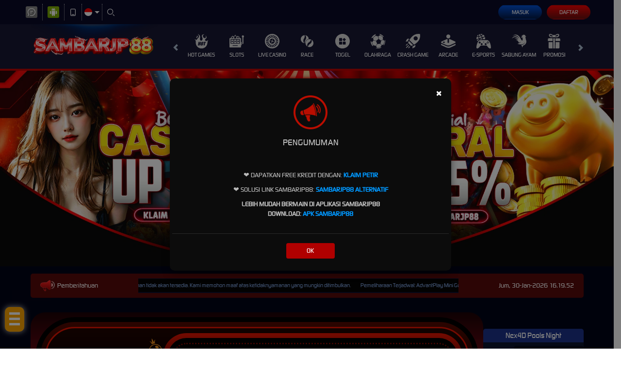

--- FILE ---
content_type: image/svg+xml
request_url: https://dsuown9evwz4y.cloudfront.net/Images/~normad-alpha/blue-red/desktop/layout/popular-slots.svg?v=20250528
body_size: 2126
content:
<?xml version="1.0" encoding="UTF-8"?>
<svg id="Layer_3" data-name="Layer 3" xmlns="http://www.w3.org/2000/svg" xmlns:xlink="http://www.w3.org/1999/xlink" viewBox="0 0 39.999999999999091 40">
  <defs>
    <style>
      .cls-1 {
        fill: url(#linear-gradient-2);
      }

      .cls-2 {
        fill: url(#linear-gradient-4);
      }

      .cls-3 {
        fill: url(#linear-gradient-3);
      }

      .cls-4 {
        fill: url(#linear-gradient-5);
      }

      .cls-5 {
        fill: url(#linear-gradient);
      }
    </style>
    <linearGradient id="linear-gradient" x1="22.69231524963925" y1="20.000836400140543" x2="39.999999999999091" y2="20.000836400140543" gradientUnits="userSpaceOnUse">
      <stop offset="0" stop-color="#f22c2c"/>
      <stop offset="1" stop-color="#ff7171"/>
    </linearGradient>
    <linearGradient id="linear-gradient-2" x1="19.979396440792698" y1="20.000109735434307" x2="36.416187420320057" y2="20.000109735434307" gradientUnits="userSpaceOnUse">
      <stop offset=".434805291414571" stop-color="#730e0d"/>
      <stop offset="1" stop-color="#c00"/>
    </linearGradient>
    <linearGradient id="linear-gradient-3" x1="14.414949010666533" y1="8.290493671151125" x2="14.41494901066894" y2="31.689612876095953" gradientTransform="translate(-5.585050989331194 34.414949010668806) rotate(-90)" gradientUnits="userSpaceOnUse">
      <stop offset="0" stop-color="#ff7171"/>
      <stop offset=".426166121368965" stop-color="#f95252"/>
      <stop offset="1" stop-color="#f22c2c"/>
    </linearGradient>
    <linearGradient id="linear-gradient-4" x1="14.41502256266358" y1="9.228969130140285" x2="14.415022562665888" y2="31.668006432961977" gradientUnits="userSpaceOnUse">
      <stop offset=".033770006488123" stop-color="#f22"/>
      <stop offset=".647662986757821" stop-color="#b40b0b"/>
      <stop offset="1" stop-color="#8e0000"/>
    </linearGradient>
    <linearGradient id="linear-gradient-5" x1="15.116634737015374" y1="30.627694655163396" x2="15.116634737017526" y2="9.713007681070383" gradientUnits="userSpaceOnUse">
      <stop offset="0" stop-color="#ffb0b0"/>
      <stop offset=".259143510601479" stop-color="#ffcece"/>
      <stop offset=".546635438352673" stop-color="#ffe9e9"/>
      <stop offset=".802864382016727" stop-color="#fff9f9"/>
      <stop offset="1" stop-color="#fff"/>
    </linearGradient>
  </defs>
  <path class="cls-5" d="M37.971430255634004,30.303613248580405c-.351325329615065,0-.7010787338113-.102040816330373-1.01231996541901-.292740046839754l-13.252903149741542-8.141518902630196c-.635057866505122-.391435262630694-1.013891890834202-1.090665774519948-1.013891890834202-1.870190699240084.000785962706686-.779524924720135.379619987035767-1.477082636330124,1.013891890834202-1.866845098690646l13.253689112449138-8.143191702909462c.310455268900114-.19069923051029.660208673096349-.291067246569582,1.011534002711414-.291067246569582,1.118424930738911,0,2.028569744365086.96855135496935,2.028569744365086,2.159585145529491v16.284710605550572c0,1.191033790569236-.909358850922217,2.161257945799662-2.028569744365086,2.161257945799662Z"/>
  <path class="cls-1" d="M23.840273553220868,18.642496681910416l13.250026999796319-8.14082258694998c1.061654390168769-.6522809379303,2.427500064544802.111587184559539,2.427500064544802,1.357613053529349v16.281645173890865c0,1.246025868969809-1.365845674376033,2.009893991459649-2.427500064542983,1.357613053529349l-13.250026999798138-8.140822586929971c-1.012351886915894-.621989457619748-1.012351886914985-2.093236649459868,0-2.715226107069611Z"/>
  <rect class="cls-3" x="1.914949010668806" y="5.585050989331194" width="25" height="28.829898021337613" rx="4.53393384677929" ry="4.53393384677929" transform="translate(34.414949010668806 5.585050989331192) rotate(90)"/>
  <rect class="cls-2" x=".482914620754855" y="8.012993304750125" width="27.86421588381927" height="23.974232861380187" rx="4.036091235009736" ry="4.036091235009736"/>
  <path class="cls-4" d="M20.376693419083495,19.042743015510496l-9.343704271885144-5.740776134530279c-.748661467694546-.459977944669845-1.711833698405826.078689473840313-1.711833698405826.957366719930178v11.481552269049644c0,.878677246090774.96317223071128,1.417344664610027,1.711833698407645.957366719940183l9.343704271884235-5.740776134520274c.713894141543278-.438616883739996.713894141543278-1.476116556129455-.000000000000909-1.914733439869451Z"/>
</svg>

--- FILE ---
content_type: application/javascript; charset=UTF-8
request_url: https://api.livechatinc.com/v3.6/customer/action/get_dynamic_configuration?x-region=us-south1&license_id=15827178&client_id=c5e4f61e1a6c3b1521b541bc5c5a2ac5&url=https%3A%2F%2Fleftbankconcertsociety.org%2F%3Fq%3Dca%2Fnode%2F258&channel_type=code&jsonp=__mmzn4nkkihg
body_size: 259
content:
__mmzn4nkkihg({"organization_id":"880e572a-3541-4db8-b67c-2b4e083ae3ef","livechat_active":true,"livechat":{"group_id":0,"client_limit_exceeded":false,"domain_allowed":true,"online_group_ids":[0],"config_version":"958.0.1.44.159.133.4.1.6.55.5.18.3","localization_version":"4940c52ca0caf914a8b155bf4411bbe5_54fad88cfd5d133acfb873447f7210fe","language":"id"},"default_widget":"livechat"});